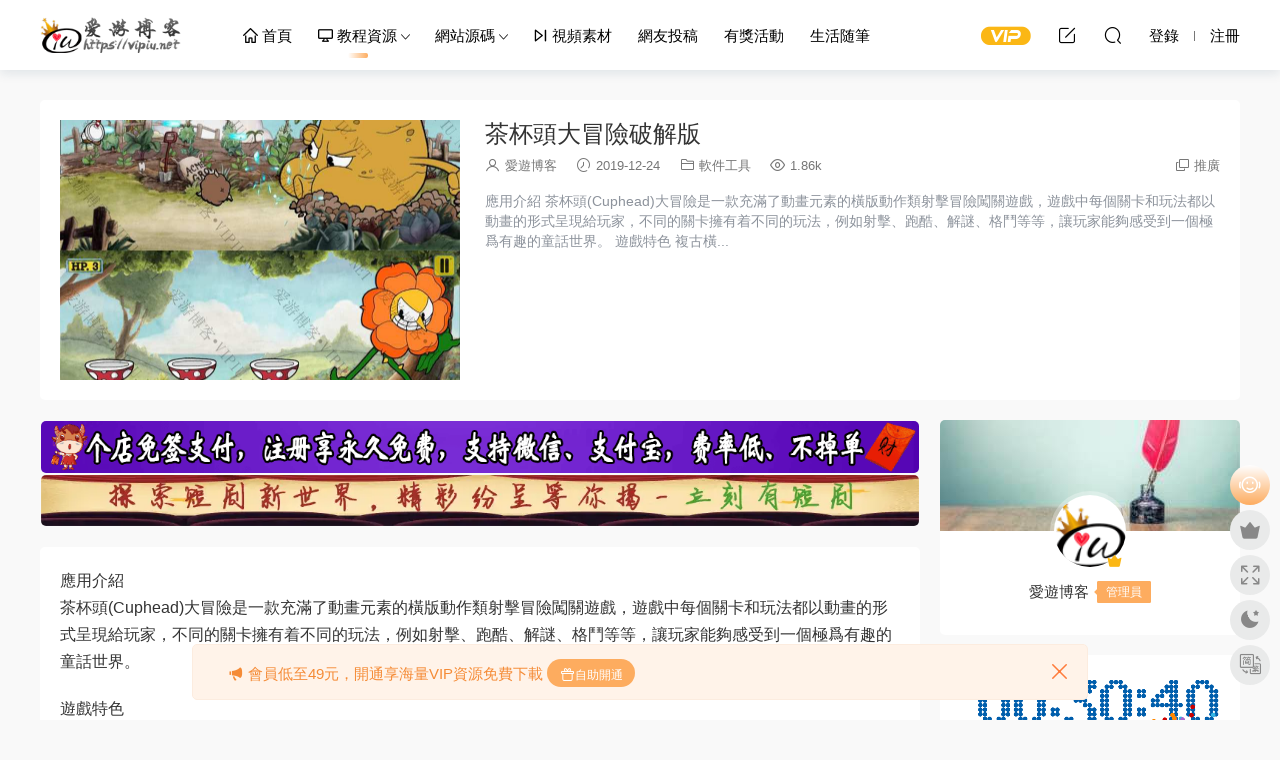

--- FILE ---
content_type: text/html; charset=UTF-8
request_url: https://www.vipiu.net/archives/2019/12/24/6202.html
body_size: 10205
content:
<!DOCTYPE HTML> <html lang="zh-Hans"> <head> <meta charset="UTF-8"> <meta http-equiv="X-UA-Compatible" content="IE=edge,chrome=1"> <meta name="viewport" content="width=device-width,minimum-scale=1.0,maximum-scale=1.0,user-scalable=no"/> <meta name="apple-mobile-web-app-title" content="爱游博客"> <meta http-equiv="Cache-Control" content="no-siteapp"> <title>茶杯头大冒险破解版 - 爱游博客</title> <meta name="keywords" content="茶杯头大冒险,茶杯头大冒险破解版,软件工具"> <meta name="description" content="应用介绍 茶杯头(Cuphead)大冒险是一款充满了动画元素的横版动作类射击冒险闯关游戏，游戏中每个关卡和玩法都以动画的形式呈现给玩家，不同的关卡拥有着不同的玩法，例如射击、跑酷、解谜、格斗等等，让玩家能够感受到一个极为有趣的..."> <link rel="shortcut icon" href="/wp-content/uploads/2017/11/Favicon.png"> <meta name='robots' content='max-image-preview:large' /> <style>img:is([sizes="auto" i], [sizes^="auto," i]) { contain-intrinsic-size: 3000px 1500px }</style> <link rel='dns-prefetch' href='//www.vipiu.net' /> <link rel='dns-prefetch' href='//cdn.staticfile.org' /> <style id='classic-theme-styles-inline-css' type='text/css'> /*! This file is auto-generated */ .wp-block-button__link{color:#fff;background-color:#32373c;border-radius:9999px;box-shadow:none;text-decoration:none;padding:calc(.667em + 2px) calc(1.333em + 2px);font-size:1.125em}.wp-block-file__button{background:#32373c;color:#fff;text-decoration:none} </style> <link rel='stylesheet' id='prettify-css' href='https://www.vipiu.net/wp-content/themes/modown-c1/inc/code/prettify.css?ver=8.81' type='text/css' media='screen' /> <link rel='stylesheet' id='dripicons-css' href='//cdn.staticfile.org/dripicons/2.0.0/webfont.min.css?ver=2.0.0' type='text/css' media='screen' /> <link rel='stylesheet' id='modown-font-css' href='https://www.vipiu.net/wp-content/themes/modown/static/css/iconfont.css?ver=8.81' type='text/css' media='screen' /> <link rel='stylesheet' id='modown-base-css' href='https://www.vipiu.net/wp-content/themes/modown/static/css/base.css?ver=8.81' type='text/css' media='screen' /> <link rel='stylesheet' id='modown-style-css' href='https://www.vipiu.net/wp-content/themes/modown-c1/style.css?ver=8.81' type='text/css' media='screen' /> <script type="text/javascript" src="https://www.vipiu.net/wp-includes/js/jquery/jquery.min.js?ver=3.7.1" id="jquery-core-js"></script> <script type="text/javascript" src="https://www.vipiu.net/wp-includes/js/jquery/jquery-migrate.min.js?ver=3.4.1" id="jquery-migrate-js"></script> <style id="erphpdown-custom"></style> <script src="https://pagead2.googlesyndication.com/pagead/js/adsbygoogle.js?client=ca-pub-9920737566910572"></script> <style> :root{--theme-color: #FDAC5F;--theme-color2: #ffffff;--theme-radius: 5px;} .nav-main > li, .nav-main > li > a, .nav-right a{color:#000000;} body.night .nav-main > li, body.night .nav-main > li > a, body.night .nav-right a{color:#999;} @media (max-width: 768px){ .nav-right .nav-button a {color: #000000;} } .container{max-width:1505px;} .single .main .container{max-width:1505px;} .slider-left2{max-width: 895px;} .slider-left{max-width: 1200px;} @media (max-width:1535px){ .modown-ad .item:nth-child(5){display: none;} .slider-right2{width: 285px;} .slider-right2 .item2{display: none;} .slider-left{max-width: 895px;} } .grids .grid h3 a, .lists .list h3 a, .lists .grid h3 a, .home-blogs ul li h3 a{font-weight:600;} .grid > .recommend-tag, .list > .recommend-tag{background: #ffffff !important;} .grid > .recommend-tag:before, .list > .recommend-tag:before{border-color: transparent transparent #ffffff transparent !important;} .article-content img{display:block;} .erphpdown-box, .erphpdown, .article-content .erphpdown-content-vip{background: transparent !important;border: 2px dashed var(--theme-color);} .erphpdown-box .erphpdown-title{display: inline-block;} .logo{width:160px;}@media (max-width: 1024px){.logo, .logo a {width: 100px;height: 60px;}}@media (max-width: 768px){.sitetips-default{bottom:100px;} .rollbar{display: none;}}.article-content a { text-decoration: none; }</style></head> <body class="wp-singular post-template-default single single-post postid-6202 single-format-quote wp-theme-modown wp-child-theme-modown-c1"> <header class="header"> <div class="container clearfix"> <div class="logo"> <a style="background-image:url(/wp-content/uploads/2017/11/logo.png)" href="https://www.vipiu.net" title="爱游博客">爱游博客</a> </a></div> <ul class="nav-main"> <li id="menu-item-2735" class="menu-item menu-item-type-custom menu-item-object-custom menu-item-home menu-item-2735"><a href="https://www.vipiu.net/"><i class="dripicons dripicons-home"></i> 首页</a></li> <li id="menu-item-22" class="menu-item menu-item-type-taxonomy menu-item-object-category current-post-ancestor menu-item-has-children menu-item-22"><a href="https://www.vipiu.net/ziyuanfenxiang"><i class="dripicons dripicons-device-desktop"></i> 教程资源</a> <ul class="sub-menu"> <li id="menu-item-1975" class="menu-item menu-item-type-taxonomy menu-item-object-category menu-item-1975"><a href="https://www.vipiu.net/linux">Linux运维</a></li> <li id="menu-item-8945" class="menu-item menu-item-type-taxonomy menu-item-object-category menu-item-8945"><a href="https://www.vipiu.net/jishujiaocheng">技术教程</a></li> <li id="menu-item-6" class="menu-item menu-item-type-taxonomy menu-item-object-category menu-item-6"><a href="https://www.vipiu.net/ziyuanfenxiang/wangzhanjianshe">网站建设</a></li> <li id="menu-item-1400" class="menu-item menu-item-type-taxonomy menu-item-object-category current-post-ancestor current-menu-parent current-post-parent menu-item-1400"><a href="https://www.vipiu.net/ziyuanfenxiang/ruanjiangongju">软件工具</a></li> <li id="menu-item-363" class="menu-item menu-item-type-taxonomy menu-item-object-category menu-item-363"><a href="https://www.vipiu.net/ziyuanfenxiang/nas">群晖NAS</a></li> <li id="menu-item-362" class="menu-item menu-item-type-taxonomy menu-item-object-category menu-item-362"><a href="https://www.vipiu.net/ziyuanfenxiang/dianshihezi">数码视讯</a></li> <li id="menu-item-1362" class="menu-item menu-item-type-taxonomy menu-item-object-category menu-item-1362"><a href="https://www.vipiu.net/ziyuanfenxiang/shitingshengyan">视听盛宴</a></li> <li id="menu-item-2394" class="menu-item menu-item-type-taxonomy menu-item-object-category menu-item-2394"><a href="https://www.vipiu.net/ziyuanfenxiang/shuajibao">刷机包</a></li> </ul> </li> <li id="menu-item-2232" class="menu-item menu-item-type-taxonomy menu-item-object-category menu-item-has-children menu-item-2232"><a href="https://www.vipiu.net/code">网站源码</a> <ul class="sub-menu"> <li id="menu-item-8244" class="menu-item menu-item-type-taxonomy menu-item-object-category menu-item-8244"><a href="https://www.vipiu.net/code/qipai">棋牌源码</a></li> <li id="menu-item-8243" class="menu-item menu-item-type-taxonomy menu-item-object-category menu-item-8243"><a href="https://www.vipiu.net/code/wangyou">网游源码</a></li> <li id="menu-item-2705" class="menu-item menu-item-type-taxonomy menu-item-object-category menu-item-2705"><a href="https://www.vipiu.net/code/mubanchajian">模板插件</a></li> <li id="menu-item-2393" class="menu-item menu-item-type-taxonomy menu-item-object-category menu-item-2393"><a href="https://www.vipiu.net/code/wordpress">WordPress</a></li> <li id="menu-item-14058" class="menu-item menu-item-type-taxonomy menu-item-object-category menu-item-14058"><a href="https://www.vipiu.net/code/xiaochengxu">小程序源码</a></li> </ul> </li> <li id="menu-item-7012" class="menu-item menu-item-type-taxonomy menu-item-object-category menu-item-7012"><a href="https://www.vipiu.net/shipinsucai"><i class="dripicons dripicons-media-next"></i> 视频素材</a></li> <li id="menu-item-8840" class="menu-item menu-item-type-taxonomy menu-item-object-category menu-item-8840"><a href="https://www.vipiu.net/tougao">网友投稿</a></li> <li id="menu-item-691" class="menu-item menu-item-type-taxonomy menu-item-object-category menu-item-691"><a href="https://www.vipiu.net/%e6%9c%89%e5%a5%96%e6%b4%bb%e5%8a%a8">有奖活动</a></li> <li id="menu-item-8944" class="menu-item menu-item-type-taxonomy menu-item-object-category menu-item-8944"><a href="https://www.vipiu.net/life">生活随笔</a></li> </ul> <ul class="nav-right"> <li class="nav-vip"> <a href="https://www.vipiu.net/vip"><i class="icon icon-vip-s"></i></a> </li> <li class="nav-tougao"> <a href="https://www.vipiu.net/tougao" title="投稿"><i class="icon icon-edit"></i></a> </li> <li class="nav-search"> <a href="javascript:;" class="search-loader" title="搜索"><i class="icon icon-search"></i></a> </li> <li class="nav-login no"><a href="https://www.vipiu.net/login?redirect_to=https://www.vipiu.net/archives/2019/12/24/6202.html" class="signin-loader" rel="nofollow"><i class="icon icon-user"></i><span>登录</span></a><b class="nav-line"></b><a href="https://www.vipiu.net/login?action=register&redirect_to=https://www.vipiu.net/archives/2019/12/24/6202.html" class="signup-loader" rel="nofollow"><span>注册</span></a></li> <li class="nav-button"><a href="javascript:;" class="nav-loader"><i class="icon icon-menu"></i></a></li> </ul> </div> </header> <div class="search-wrap"> <div class="container search-wrap-container"> <form action="https://www.vipiu.net/" class="search-form" method="get"> <input autocomplete="off" class="search-input" name="s" placeholder="输入关键字回车" type="text"> <button class="search-btn" type="submit"><i class="icon icon-search"></i>搜索</button> <i class="icon icon-close"></i> <input type="hidden" name="cat" class="search-cat-val"> </form> </div> </div><div class="main"> <div class="container clearfix"> <div class="article-header-box clearfix"> <div class="header-box-img"> <img src="https://www.vipiu.net/wp-content/themes/modown/static/img/thumbnail.png" data-src="https://www.vipiu.net/wp-content/uploads/2019/12/vipiu_net01471.jpg" class="thumb" alt="茶杯头大冒险破解版"> </div> <div class="header-box-con"> <div class="article-header"> <h1 class="article-title">茶杯头大冒险破解版</h1> <div class="article-meta"> <span class="item"><i class="icon icon-user"></i> <a target="_blank" href="https://www.vipiu.net/archives/author/vipiu" class="avatar-link">爱游博客</a></span> <span class="item"><i class="icon icon-time"></i> 2019-12-24</span> <span class="item item-cats"><i class="icon icon-cat"></i> <a href="https://www.vipiu.net/ziyuanfenxiang/ruanjiangongju">软件工具</a></span> <span class="item"><i class="icon icon-eye"></i> 1.86k</span> <span class="item right"><i class="icon icon-copy"></i> <a href="javascript:;" class="article-aff" >推广</a></span> </div> </div> <div class="excerpt">应用介绍 茶杯头(Cuphead)大冒险是一款充满了动画元素的横版动作类射击冒险闯关游戏，游戏中每个关卡和玩法都以动画的形式呈现给玩家，不同的关卡拥有着不同的玩法，例如射击、跑酷、解谜、格斗等等，让玩家能够感受到一个极为有趣的童话世界。 游戏特色 复古横...</div> </div> </div> <div class="content-wrap"> <div class="content"> <div class="modown-ad" ><div style="padding: 1px"> <a href="https://pay.gedian.ren/login?tg=10000" target="_blank"> <img src="https://www.vipiu.net/wp-content/uploads/2021/02/paygedian.gif" alt="" /> </a> </div> <div style="padding: 1px"> <a href="https://likeyou.ren" target="_blank"> <img src="https://www.vipiu.net/wp-content/uploads/2024/11/17114148884.webp" alt="" /> </a> </div> <script src="https://pagead2.googlesyndication.com/pagead/js/adsbygoogle.js?client=ca-pub-9920737566910572"></script> <ins class="adsbygoogle" style="text-align:center" data-ad-layout="in-article" data-ad-format="fluid" data-ad-client="ca-pub-9920737566910572" data-ad-slot="8018132844"></ins> <script> (adsbygoogle = window.adsbygoogle || []).push({}); </script></div> <article class="single-content"> <div class="article-content clearfix"> <p>应用介绍<br /> 茶杯头(Cuphead)大冒险是一款充满了动画元素的横版动作类射击冒险闯关游戏，游戏中每个关卡和玩法都以动画的形式呈现给玩家，不同的关卡拥有着不同的玩法，例如射击、跑酷、解谜、格斗等等，让玩家能够感受到一个极为有趣的童话世界。</p> <p>游戏特色<br /> 复古横版过关游戏，有趣的游戏方式<br /> 诸多的武器装备，各种超级移动能力<br /> 多样的任务选择，丰富关卡等你来闯关</p> <p><span style="color: #ff0000;">在商店中购买&#8221;heart&#8221;即可获得大量金币<a href="https://www.vipiu.net/wp-content/uploads/2019/12/vipiu_net01471.jpg"><img fetchpriority="high" decoding="async" class="aligncenter size-full wp-image-6203" src="https://www.vipiu.net/wp-content/uploads/2019/12/vipiu_net01471.jpg" alt="" width="800" height="1799" /></a></span></p> <style>.erphpdown-box, .erphpdown-box + .article-custom-metas{display:none;}</style> <div class="article-copyright"><i class="icon icon-warning1"></i> 版权申明： <br><fieldset style="border:2px dashed #ff6651;padding:2px;border-radius:0px;line-height: 1.5em;color: #757575;font-size:14px"><legend align="center" style="color:#FFFFFF;width:30%;text-align:center;background-color:#ff6651;font-size:16px;border-radius: 0px;margin-bottom: 5px">版权声明</legend><p align="left"> ①：本站文章均为原创，除非另有说明，否则本站内容依据<a href="https://creativecommons.org/licenses/by-nc-sa/4.0/" rel="nofollow">CC BY-NC-SA 4.0</a>许可证进行授权，转载请附上出处链接，谢谢。 <br> ②：本站提供的所有资源均为网上搜集，不保证能100%完整，如有涉及或侵害到您的版权请立即通知我们。<br> ③：本站所有下载文件，仅用作学习研究使用，请下载后24小时内删除，支持正版，勿用作商业用途。<br> ④：本站保证所提供资源的完整性，但不含授权许可、帮助文档、XML文件、PSD、后续升级等。<br> ⑤：使用该资源需要用户有一定代码基础知识！由本站提供的资源对您的网站或计算机造成严重后果的本站概不负责。<br> ⑥：本站资源售价只是赞助，收取费用仅维持本站的日常运营所需。<br> ⑦：如果喜欢本站资源，欢迎捐助本站开通会员享受优惠折扣，谢谢支持！<br> ⑧：如果网盘地址失效，请在相应资源页面下留言，我们会尽快修复下载地址。</p></fieldset> </div> </div> <div class="article-act"> <a href="javascript:;" class="article-collect signin-loader" title="收藏"><i class="icon icon-star"></i> <span>0</span></a> <a href="javascript:;" class="article-zan" data-id="6202"><i class="icon icon-zan"></i> <span>0</span></a> </div> <div class="article-tags"><a href="https://www.vipiu.net/archives/tag/%e8%8c%b6%e6%9d%af%e5%a4%b4%e5%a4%a7%e5%86%92%e9%99%a9" rel="tag">茶杯头大冒险</a><a href="https://www.vipiu.net/archives/tag/%e8%8c%b6%e6%9d%af%e5%a4%b4%e5%a4%a7%e5%86%92%e9%99%a9%e7%a0%b4%e8%a7%a3%e7%89%88" rel="tag">茶杯头大冒险破解版</a></div> <div class="article-shares"><a href="javascript:;" data-url="https://www.vipiu.net/archives/2019/12/24/6202.html" class="share-weixin"><i class="icon icon-weixin"></i></a><a data-share="qzone" class="share-qzone" data-url="https://www.vipiu.net/archives/2019/12/24/6202.html"><i class="icon icon-qzone"></i></a><a data-share="weibo" class="share-tsina" data-url="https://www.vipiu.net/archives/2019/12/24/6202.html"><i class="icon icon-weibo"></i></a><a data-share="qq" class="share-sqq" data-url="https://www.vipiu.net/archives/2019/12/24/6202.html"><i class="icon icon-qq"></i></a><a data-share="douban" class="share-douban" data-url="https://www.vipiu.net/archives/2019/12/24/6202.html"><i class="icon icon-douban"></i></a></div> </article> <nav class="article-nav"> <span class="article-nav-prev">上一篇<br><a href="https://www.vipiu.net/archives/2019/12/24/6200.html" rel="prev">[AE模板]新兴方块照片AE视频特效模板</a></span> <span class="article-nav-next">下一篇<br><a href="https://www.vipiu.net/archives/2019/12/24/6204.html" rel="next">占领城市无限金币破解版</a></span> </nav> <div class="modown-ad" ><ins class="adsbygoogle" style="text-align:center" data-ad-layout="in-article" data-ad-format="fluid" data-ad-client="ca-pub-9920737566910572" data-ad-slot="8018132844"></ins> <script> (adsbygoogle = window.adsbygoogle || []).push({}); </script></div> <div class="single-related"><h3 class="related-title"><i class="icon icon-related"></i> 猜你喜欢</h3><div class="grids relateds clearfix"><div class="post grid grid-zz" data-id="19833"> <div class="img"> <a href="https://www.vipiu.net/archives/2023/11/13/19833.html" title="李跳跳纯净版最后一版分享附带328条规则" target="_blank" rel="bookmark"> <img src="https://www.vipiu.net/wp-content/themes/modown/static/img/thumbnail.png" data-src="https://www.vipiu.net/wp-content/uploads/2023/11/13085554278-scaled.webp" class="thumb" alt="李跳跳纯净版最后一版分享附带328条规则"> </a> </div> <div class="cat"><a href="https://www.vipiu.net/ziyuanfenxiang/ruanjiangongju">软件工具</a></div> <h3 itemprop="name headline"><a itemprop="url" rel="bookmark" href="https://www.vipiu.net/archives/2023/11/13/19833.html" title="李跳跳纯净版最后一版分享附带328条规则" target="_blank">李跳跳纯净版最后一版分享附带328条规则</a></h3> <div class="excerpt">公众号下载的官方原版，绝对的纯净，绝对的原版。没有魔改，纯纯原版，耗电量比gkd...</div> <div class="grid-meta"> <span class="time"><i class="icon icon-time"></i> 2023-11-13</span><span class="views"><i class="icon icon-eye"></i> 1.53k</span><span class="price"><span class="fee free-tag">免费</span></span> </div> <div class="grid-author"> <a target="_blank" href="https://www.vipiu.net/archives/author/vipiu" class="avatar-link"><img src="https://www.vipiu.net/wp-content/uploads/avatar/c4ca4238a0b923820dcc509a6f75849b.png" class="avatar avatar-96 photo" width="96" height="96" /><span class="author-name">爱游博客</span></a> <span class="time">2023-11-13</span> </div> <span class="vip-tag free-tag"><i>免费</i></span> </div><div class="post grid grid-zz" data-id="19018"> <div class="img"> <a href="https://www.vipiu.net/archives/2023/01/08/19018.html" title="安卓拼多多v6.40.0谷歌版" target="_blank" rel="bookmark"> <img src="https://www.vipiu.net/wp-content/themes/modown/static/img/thumbnail.png" data-src="https://www.vipiu.net/wp-content/uploads/2023/01/08063500469.jpg" class="thumb" alt="安卓拼多多v6.40.0谷歌版"> </a> </div> <div class="cat"><a href="https://www.vipiu.net/ziyuanfenxiang/ruanjiangongju">软件工具</a></div> <h3 itemprop="name headline"><a itemprop="url" rel="bookmark" href="https://www.vipiu.net/archives/2023/01/08/19018.html" title="安卓拼多多v6.40.0谷歌版" target="_blank">安卓拼多多v6.40.0谷歌版</a></h3> <div class="excerpt">软件介绍拼多多APP官方版安卓拼多多app拼多多2022安卓最新版.拼多多安卓版只有32位...</div> <div class="grid-meta"> <span class="time"><i class="icon icon-time"></i> 2023-01-08</span><span class="views"><i class="icon icon-eye"></i> 5.43k</span> </div> <div class="grid-author"> <a target="_blank" href="https://www.vipiu.net/archives/author/vipiu" class="avatar-link"><img src="https://www.vipiu.net/wp-content/uploads/avatar/c4ca4238a0b923820dcc509a6f75849b.png" class="avatar avatar-96 photo" width="96" height="96" /><span class="author-name">爱游博客</span></a> <span class="time">2023-01-08</span> </div> </div><div class="post grid grid-zz" data-id="19015"> <div class="img"> <a href="https://www.vipiu.net/archives/2023/01/08/19015.html" title="雷电模拟器v5.0.45/v3.122绿化版" target="_blank" rel="bookmark"> <img src="https://www.vipiu.net/wp-content/themes/modown/static/img/thumbnail.png" data-src="https://www.vipiu.net/wp-content/uploads/2023/01/08063459498.jpg" class="thumb" alt="雷电模拟器v5.0.45/v3.122绿化版"> </a> </div> <div class="cat"><a href="https://www.vipiu.net/ziyuanfenxiang/ruanjiangongju">软件工具</a></div> <h3 itemprop="name headline"><a itemprop="url" rel="bookmark" href="https://www.vipiu.net/archives/2023/01/08/19015.html" title="雷电模拟器v5.0.45/v3.122绿化版" target="_blank">雷电模拟器v5.0.45/v3.122绿化版</a></h3> <div class="excerpt">软件介绍玩电脑手游模拟器安卓版首选雷电模拟器5.0稳定版采用Android 7.1.2版内核....</div> <div class="grid-meta"> <span class="time"><i class="icon icon-time"></i> 2023-01-08</span><span class="views"><i class="icon icon-eye"></i> 3.43k</span> </div> <div class="grid-author"> <a target="_blank" href="https://www.vipiu.net/archives/author/vipiu" class="avatar-link"><img src="https://www.vipiu.net/wp-content/uploads/avatar/c4ca4238a0b923820dcc509a6f75849b.png" class="avatar avatar-96 photo" width="96" height="96" /><span class="author-name">爱游博客</span></a> <span class="time">2023-01-08</span> </div> </div><div class="post grid grid-zz" data-id="19012"> <div class="img"> <a href="https://www.vipiu.net/archives/2023/01/08/19012.html" title="雷电模拟器v9.0.34.0绿色纯净版" target="_blank" rel="bookmark"> <img src="https://www.vipiu.net/wp-content/themes/modown/static/img/thumbnail.png" data-src="https://www.vipiu.net/wp-content/uploads/2023/01/08063458154.png" class="thumb" alt="雷电模拟器v9.0.34.0绿色纯净版"> </a> </div> <div class="cat"><a href="https://www.vipiu.net/ziyuanfenxiang/ruanjiangongju">软件工具</a></div> <h3 itemprop="name headline"><a itemprop="url" rel="bookmark" href="https://www.vipiu.net/archives/2023/01/08/19012.html" title="雷电模拟器v9.0.34.0绿色纯净版" target="_blank">雷电模拟器v9.0.34.0绿色纯净版</a></h3> <div class="excerpt">软件介绍玩电脑手游模拟器安卓版首选雷电模拟器9.0最新版采用Android 9版本内核.雷...</div> <div class="grid-meta"> <span class="time"><i class="icon icon-time"></i> 2023-01-08</span><span class="views"><i class="icon icon-eye"></i> 5.5k</span> </div> <div class="grid-author"> <a target="_blank" href="https://www.vipiu.net/archives/author/vipiu" class="avatar-link"><img src="https://www.vipiu.net/wp-content/uploads/avatar/c4ca4238a0b923820dcc509a6f75849b.png" class="avatar avatar-96 photo" width="96" height="96" /><span class="author-name">爱游博客</span></a> <span class="time">2023-01-08</span> </div> </div><div class="post grid grid-zz" data-id="19013"> <div class="img"> <a href="https://www.vipiu.net/archives/2023/01/08/19013.html" title="PC微信WeChat v3.9.0.18绿色版" target="_blank" rel="bookmark"> <img src="https://www.vipiu.net/wp-content/themes/modown/static/img/thumbnail.png" data-src="https://www.vipiu.net/wp-content/uploads/2023/01/08063458500.png" class="thumb" alt="PC微信WeChat v3.9.0.18绿色版"> </a> </div> <div class="cat"><a href="https://www.vipiu.net/ziyuanfenxiang/ruanjiangongju">软件工具</a></div> <h3 itemprop="name headline"><a itemprop="url" rel="bookmark" href="https://www.vipiu.net/archives/2023/01/08/19013.html" title="PC微信WeChat v3.9.0.18绿色版" target="_blank">PC微信WeChat v3.9.0.18绿色版</a></h3> <div class="excerpt">软件介绍经常使用微信电脑版的用户都会发现一个蛋疼的事情，那就是微信PC版不支持...</div> <div class="grid-meta"> <span class="time"><i class="icon icon-time"></i> 2023-01-08</span><span class="views"><i class="icon icon-eye"></i> 4.59k</span> </div> <div class="grid-author"> <a target="_blank" href="https://www.vipiu.net/archives/author/vipiu" class="avatar-link"><img src="https://www.vipiu.net/wp-content/uploads/avatar/c4ca4238a0b923820dcc509a6f75849b.png" class="avatar avatar-96 photo" width="96" height="96" /><span class="author-name">爱游博客</span></a> <span class="time">2023-01-08</span> </div> </div><div class="post grid grid-zz" data-id="19009"> <div class="img"> <a href="https://www.vipiu.net/archives/2023/01/08/19009.html" title="铁血联盟：狂怒v34404.651中文版" target="_blank" rel="bookmark"> <img src="https://www.vipiu.net/wp-content/themes/modown/static/img/thumbnail.png" data-src="https://www.vipiu.net/wp-content/uploads/2023/01/08063456381.jpg" class="thumb" alt="铁血联盟：狂怒v34404.651中文版"> </a> </div> <div class="cat"><a href="https://www.vipiu.net/ziyuanfenxiang/ruanjiangongju">软件工具</a></div> <h3 itemprop="name headline"><a itemprop="url" rel="bookmark" href="https://www.vipiu.net/archives/2023/01/08/19009.html" title="铁血联盟：狂怒v34404.651中文版" target="_blank">铁血联盟：狂怒v34404.651中文版</a></h3> <div class="excerpt">游戏介绍《Jagged Alliance》重磅回归：全新打造的回合制战术、冒险元素以及著名的...</div> <div class="grid-meta"> <span class="time"><i class="icon icon-time"></i> 2023-01-08</span><span class="views"><i class="icon icon-eye"></i> 4.77k</span> </div> <div class="grid-author"> <a target="_blank" href="https://www.vipiu.net/archives/author/vipiu" class="avatar-link"><img src="https://www.vipiu.net/wp-content/uploads/avatar/c4ca4238a0b923820dcc509a6f75849b.png" class="avatar avatar-96 photo" width="96" height="96" /><span class="author-name">爱游博客</span></a> <span class="time">2023-01-08</span> </div> </div></div></div> <div class="single-comment"> <h3 class="comments-title" id="comments"> <i class="icon icon-comments"></i> 评论<small>0</small> </h3> <div id="respond" class="comments-respond no_webshot"> <div class="comment-signarea"> <h3 class="text-muted">请先 <a href="javascript:;" class="signin-loader">登录</a> ！</h3> </div> </div> </div> <div class="modown-ad" ><ins class="adsbygoogle" style="text-align:center" data-ad-layout="in-article" data-ad-format="fluid" data-ad-client="ca-pub-9920737566910572" data-ad-slot="8018132844"></ins> <script> (adsbygoogle = window.adsbygoogle || []).push({}); </script></div> </div> </div> <aside class="sidebar"> <div class="theiaStickySidebar"> <div class="widget widget_author nopadding"> <div class="author-cover"> <img src="https://www.vipiu.net/wp-content/themes/modown/static/img/author-cover.jpg"> </div> <div class="author-avatar"> <a target="_blank" href="https://www.vipiu.net/archives/author/vipiu" class="avatar-link"><img src="https://www.vipiu.net/wp-content/uploads/avatar/c4ca4238a0b923820dcc509a6f75849b.png" class="avatar avatar-96 photo" width="96" height="96" /> <span class="vip"></span> </a> </div> <div class="author-info"> <p><span class="author-name">爱游博客</span><span class="author-group">管理员</span></p> <p class="author-description"></p> </div> </div><div class="widget_text widget widget_custom_html"><div class="textwidget custom-html-widget"><canvas id="canvas" style="width:100%;" width="820" height="250"></canvas> <script src="https://www.vipiu.net/wp-content/themes/modown-c1/static/js/clock.js"></script></div></div> <div class="widget widget-postlist"><h3><i class="icon icon-posts"></i> 最新文章</h3><ul class="clearfix"> <li> <h4><a href="https://www.vipiu.net/archives/2025/12/14/19022.html" target="_blank" title="Docker部署皓石传奇三">Docker部署皓石传奇三</a></h4> <p class="meta"> <span class="time">2025-12-14</span> <span class="views"><i class="icon icon-eye"></i> 4.03k</span> </p> </li> <li> <h4><a href="https://www.vipiu.net/archives/2025/12/07/19042.html" target="_blank" title="天翼云电脑自动保活青龙脚本">天翼云电脑自动保活青龙脚本</a></h4> <p class="meta"> <span class="time">2025-12-07</span> <span class="views"><i class="icon icon-eye"></i> 3.7k</span> </p> </li> <li> <h4><a href="https://www.vipiu.net/archives/2025/12/05/19041.html" target="_blank" title="WebHostMost自动保活青龙脚本">WebHostMost自动保活青龙脚本</a></h4> <p class="meta"> <span class="time">2025-12-05</span> <span class="views"><i class="icon icon-eye"></i> 3.09k</span> </p> </li> <li> <h4><a href="https://www.vipiu.net/archives/2025/11/30/19040.html" target="_blank" title="hifi音乐论坛青龙签到脚本">hifi音乐论坛青龙签到脚本</a></h4> <p class="meta"> <span class="time">2025-12-05</span> <span class="views"><i class="icon icon-eye"></i> 1.88k</span> </p> </li> <li> <h4><a href="https://www.vipiu.net/archives/2025/11/24/19044.html" target="_blank" title="每日新闻60秒获取青龙脚本">每日新闻60秒获取青龙脚本</a></h4> <p class="meta"> <span class="time">2025-11-30</span> <span class="views"><i class="icon icon-eye"></i> 4.07k</span> </p> </li> <li> <h4><a href="https://www.vipiu.net/archives/2025/11/19/19049.html" target="_blank" title="联通VN007+自动短信转发脚本">联通VN007+自动短信转发脚本</a></h4> <p class="meta"> <span class="time">2025-12-05</span> <span class="views"><i class="icon icon-eye"></i> 2.72k</span> </p> </li> <li> <h4><a href="https://www.vipiu.net/archives/2025/11/14/19046.html" target="_blank" title="WordPress安装memcached扩展实现网站加速">WordPress安装memcached扩展实现网站加速</a></h4> <p class="meta"> <span class="time">2025-12-05</span> <span class="views"><i class="icon icon-eye"></i> 4.99k</span> </p> </li> <li> <h4><a href="https://www.vipiu.net/archives/2025/11/12/19053.html" target="_blank" title="中通快递小程序自动签到青龙脚本">中通快递小程序自动签到青龙脚本</a></h4> <p class="meta"> <span class="time">2025-11-12</span> <span class="views"><i class="icon icon-eye"></i> 3.66k</span> </p> </li> <li> <h4><a href="https://www.vipiu.net/archives/2025/11/12/19051.html" target="_blank" title="趣网VIP小程序青龙签到脚本">趣网VIP小程序青龙签到脚本</a></h4> <p class="meta"> <span class="time">2025-11-12</span> <span class="views"><i class="icon icon-eye"></i> 4.45k</span> </p> </li> <li> <h4><a href="https://www.vipiu.net/archives/2025/11/12/19055.html" target="_blank" title="鱼C论坛自动签到青龙脚本">鱼C论坛自动签到青龙脚本</a></h4> <p class="meta"> <span class="time">2025-11-12</span> <span class="views"><i class="icon icon-eye"></i> 4.32k</span> </p> </li> </ul></div><div class="widget widget-tags"><h3><i class="icon icon-tag"></i> 热门标签</h3><div class="items"><a href="https://www.vipiu.net/archives/tag/%e7%bb%87%e6%a2%a6%e6%a8%a1%e6%9d%bf">织梦模板</a><a href="https://www.vipiu.net/archives/tag/%e7%bb%87%e6%a2%a6%e6%a8%a1%e6%9d%bf%e4%b8%8b%e8%bd%bd">织梦模板下载</a><a href="https://www.vipiu.net/archives/tag/dedecms">dedecms</a><a href="https://www.vipiu.net/archives/tag/dedecms%e6%a8%a1%e6%9d%bf">dedecms模板</a><a href="https://www.vipiu.net/archives/tag/dedecms%e6%a8%a1%e6%9d%bf%e4%b8%8b%e8%bd%bd">dedecms模板下载</a><a href="https://www.vipiu.net/archives/tag/ae%e6%a8%a1%e6%9d%bf">AE模板</a><a href="https://www.vipiu.net/archives/tag/%e5%95%86%e4%b8%9aae%e6%a8%a1%e6%9d%bf">商业AE模板</a><a href="https://www.vipiu.net/archives/tag/%e8%a7%86%e9%a2%91ae%e6%a8%a1%e6%9d%bf">视频AE模板</a><a href="https://www.vipiu.net/archives/tag/ae%e8%a7%86%e9%a2%91%e6%a8%a1%e6%9d%bf">AE视频模板</a><a href="https://www.vipiu.net/archives/tag/ae%e6%a8%a1%e6%9d%bf%e4%b8%8b%e8%bd%bd">AE模板下载</a><a href="https://www.vipiu.net/archives/tag/ae%e8%a7%86%e9%a2%91%e6%a8%a1%e6%9d%bf%e4%b8%8b%e8%bd%bd">AE视频模板下载</a><a href="https://www.vipiu.net/archives/tag/%e7%bb%87%e6%a2%a6%e6%89%8b%e6%9c%ba%e6%a8%a1%e6%9d%bf">织梦手机模板</a><a href="https://www.vipiu.net/archives/tag/dedecms%e6%89%8b%e6%9c%ba%e6%a8%a1%e6%9d%bf">dedecms手机模板</a><a href="https://www.vipiu.net/archives/tag/ae%e7%89%b9%e6%95%88">AE特效</a><a href="https://www.vipiu.net/archives/tag/ae%e7%89%b9%e6%95%88%e6%a8%a1%e6%9d%bf">AE特效模板</a><a href="https://www.vipiu.net/archives/tag/%e6%a0%87%e5%bf%97ae%e6%a8%a1%e6%9d%bf">标志AE模板</a><a href="https://www.vipiu.net/archives/tag/logoae%e6%a8%a1%e6%9d%bf">LOGOAE模板</a><a href="https://www.vipiu.net/archives/tag/%e5%bc%80%e5%9c%baae%e8%a7%86%e9%a2%91%e6%a8%a1%e6%9d%bf">开场AE视频模板</a><a href="https://www.vipiu.net/archives/tag/%e7%89%87%e5%a4%b4ae%e8%a7%86%e9%a2%91%e6%a8%a1%e6%9d%bf">片头AE视频模板</a><a href="https://www.vipiu.net/archives/tag/logo%e7%89%87%e5%a4%b4">LOGO片头</a></div></div> </div> </aside> </div> </div> <footer class="footer"> <div class="container"> <div class="footer-widgets"> <div class="footer-widget widget-bottom widget-bottom-logo"><a href="https://www.vipiu.net" class="footer-logo"><img src="https://www.vipiu.net/wp-content/uploads/2017/11/logo.png" alt="爱游博客"></a><div class="footer-widget-content">本站为爱游博客的原创或转载文章，如有侵权，请点击网站右下角联系客服，转载请附上原文出处链接及本声明，谢谢。<br> 官方QQ交流群：25445341 <br> <font color="#ff0000" face="Comic Sans MS">Mail To:Info@m.vipiu.net</font></div></div><div class="footer-widget widget-bottom"><h3>关于我们</h3><div class="footer-widget-content"><ul> <li><a href="/about">关于我们</a></li> <li><a href="/link">友情链接</a></li> <li><a href="/disclaimer">免责申明</a></li> <li><a href="/contact">联系我们</a></li> </ul></div></div><div class="footer-widget widget-bottom"><h3>账号相关</h3><div class="footer-widget-content"><ul> <li><a href="/user?action=vip">开通会员</a></li> <li><a href="/user?action=charge">积分充值</a></li> <li><a href="/user?action=aff">推广赚钱</a></li> <li><a href="/user?action=withdraw">站内提现</a></li> </ul></div></div><div class="footer-widget widget-bottom"><h3>其他事项</h3><div class="footer-widget-content"><ul> <li><a href="/tougao">投稿赚钱</a></li> <li><a href="/bd">会员必读</a></li> <li><a href="/privacy">隐私政策</a></li> <li><a href="/ad">广告投放</a></li> </ul></div></div><div class="footer-widget widget-bottom widget-bottom-search"><h3>服务支持</h3><div class="footer-widget-content"><form role="search" method="get" class="searchform clearfix" action="https://www.vipiu.net"> <div> <input type="text" value="" name="s" id="s"> <button type="submit"><i class="icon icon-search"></i></button> </div> </form><ul> <li><a href="/user?action=ticket">提交工单</a></li> <li><a href="/liuyan">给我留言</a></li> </ul></div></div> </div> <div class="copyright"><p style="text-align: center;">CC共享许可协议：<a href="https://creativecommons.org/licenses/by-nc-sa/4.0/" target="_blank" rel="nofollow noopener"><u>BY-NC-SA 4.0</u></a> | 除非特别声明，否则均不代表站方观点，并仅供查阅，不作为任何参考依据！<br /> Copyright 2010-<script>document.write(new Date().getFullYear())</script> © 爱游博客 版权所有.<br /> <a class="footer-logo" href="https://www.vipiu.net"><img style="width: 100px;" src="/wp-content/uploads/2017/11/logo.png" alt="爱游博客" /></a></p> </div> </div> 25 次查询 耗时 0.125 seconds, 使用 5.53MB 内存</footer> <div class="rollbar"> <ul> <li class="qq-li"><a href="https://wpa.qq.com/msgrd?v=3&uin=2428002355&site=qq&menu=yes" target="_blank" rel="nofollow"><i class="icon icon-guru2"></i></a><h6>在线客服<i></i></h6></li> <li class="vip-li"><a href="https://www.vipiu.net/vip"><i class="icon icon-crown-s"></i></a><h6>升级VIP<i></i></h6></li> <li><a href="javascript:;" class="fullscreen"><i class="icon icon-fullscreen"></i></a><h6>全屏浏览<i></i></h6></li> <li><a href="javascript:;" class="theme_night"><i class="icon icon-moon" style="top:0"></i></a><h6>夜间模式<i></i></h6></li> <li><a href="javascript:zh_tran2();" class="zh_click"><i class="icon icon-fan" style="top:0"></i></a><h6>繁简切换<i></i></h6></li> <li class="totop-li"><a href="javascript:;" class="totop"><i class="icon icon-arrow-up"></i></a><h6>返回顶部<i></i></h6></li> </ul> </div> <div class="footer-fixed-nav clearfix"> <a href="https://www.vipiu.net"><i class="icon icon-home"></i><span>首页</span></a> <a href="https://www.vipiu.net/all"><i class="icon icon-find"></i><span>发现</span></a> <a href="https://www.vipiu.net/vip" class="special"><i class="icon icon-crown"></i><span>VIP</span></a> <a href="https://www.vipiu.net/login" class="footer-fixed-nav-user signin-loader"><i class="icon icon-user"></i><span>我的</span></a> <div class="footer-nav-trigger"><i class="icon icon-arrow-down"></i></div> </div> <div class="sitetips sitetips-default"> <i class="icon icon-horn"></i> 会员低至49元，开通享海量VIP资源免费下载 <a class="btn" href="https://www.vipiu.net/vip"><i class="icon icon-gift"></i>自助开通</a><a href="javascript:;" class="close"><i class="icon icon-close"></i></a> </div> <div class="sign"> <div class="sign-mask"></div> <div class="sign-box"> <div class="sign-tips"></div> <form id="sign-in"> <div class="form-item" style="text-align:center"><a href="https://www.vipiu.net"><img class="logo-login" src="/wp-content/uploads/2017/11/Favicon.png" alt="爱游博客"></a></div> <div class="form-item"><input type="text" name="user_login" class="form-control" id="user_login" placeholder="用户名/邮箱"><i class="icon icon-user"></i></div> <div class="form-item"><input type="password" name="password" class="form-control" id="user_pass" placeholder="密码"><i class="icon icon-lock"></i></div> <div class="form-item"> <input type="text" class="form-control" id="user_captcha" name="user_captcha" placeholder="验证码"><span class="captcha-clk2">显示验证码</span> <i class="icon icon-safe"></i> </div> <div class="sign-submit"> <input type="button" class="btn signinsubmit-loader" name="submit" value="登录"> <input type="hidden" name="action" value="signin"> </div> <div class="sign-trans">没有账号？<a href="javascript:;" class="erphp-reg-must">注册</a>&nbsp;&nbsp;<a href="https://www.vipiu.net/login?action=password&redirect_to=https://www.vipiu.net/archives/2019/12/24/6202.html" rel="nofollow" target="_blank">忘记密码？</a></div> </form> <form id="sign-up" style="display: none;"> <div class="form-item" style="text-align:center"><a href="https://www.vipiu.net"><img class="logo-login" src="/wp-content/uploads/2017/11/Favicon.png" alt="爱游博客"></a></div> <div class="form-item"><input type="text" name="name" class="form-control" id="user_register" placeholder="用户名"><i class="icon icon-user"></i></div> <div class="form-item"><input type="email" name="email" class="form-control" id="user_email" placeholder="邮箱"><i class="icon icon-mail"></i></div> <div class="form-item"><input type="password" name="password2" class="form-control" id="user_pass2" placeholder="密码"><i class="icon icon-lock"></i></div> <div class="form-item"> <input type="text" class="form-control" id="captcha" name="captcha" placeholder="验证码"><span class="captcha-clk2">显示验证码</span> <i class="icon icon-safe"></i> </div> <div class="sign-submit"> <input type="button" class="btn signupsubmit-loader" name="submit" value="注册"> <input type="hidden" name="action" value="signup"> </div> <div class="sign-trans">已有账号？ <a href="javascript:;" class="modown-login-must">登录</a></div> </form> </div> </div> <script>var zh_autoLang_t=false;var zh_autoLang_s=true;</script><script src="https://www.vipiu.net/wp-content/themes/modown/static/js/chinese.js"></script><script> window._MBT = {uri: 'https://www.vipiu.net/wp-content/themes/modown', child: 'https://www.vipiu.net/wp-content/themes/modown-c1', urc: 'https://www.vipiu.net/wp-content/themes/modown', uru: 'https://www.vipiu.net/wp-content/themes/modown-c1', url:'https://www.vipiu.net', urg: 'https://www.vipiu.net/wp-content/themes/modown', url:'https://www.vipiu.net',usr: 'https://www.vipiu.net/user', roll: [], admin_ajax: 'https://www.vipiu.net/wp-admin/admin-ajax.php', erphpdown: 'https://www.vipiu.net/wp-content/plugins/erphpdown/', image: '0.6316', hanimated: '1', fancybox: '1', anchor: '1', loading: '', nav: '0', iframe: '1', video_full: '0'};</script> <script type="speculationrules"> {"prefetch":[{"source":"document","where":{"and":[{"href_matches":"\/*"},{"not":{"href_matches":["\/wp-*.php","\/wp-admin\/*","\/wp-content\/uploads\/*","\/wp-content\/*","\/wp-content\/plugins\/*","\/wp-content\/themes\/modown-c1\/*","\/wp-content\/themes\/modown\/*","\/*\\?(.+)"]}},{"not":{"selector_matches":"a[rel~=\"nofollow\"]"}},{"not":{"selector_matches":".no-prefetch, .no-prefetch a"}}]},"eagerness":"conservative"}]} </script> <script>window._ERPHPDOWN = {"uri":"https://www.vipiu.net/wp-content/plugins/erphpdown", "payment": "1", "wppay": "link", "tuan":"", "danmu": "0", "author": "mobantu"}</script> <script type="text/javascript" src="https://www.vipiu.net/wp-content/themes/modown-c1/inc/code/prettify.js?ver=8.81" id="prettify-js"></script> <script type="text/javascript" src="https://www.vipiu.net/wp-content/themes/modown-c1/inc/code/copy-code.js?ver=8.81" id="copy-code-js"></script> <script type="text/javascript" src="https://www.vipiu.net/wp-includes/js/clipboard.min.js?ver=8.81" id="clipboard-js-js"></script> <script type="text/javascript" id="erphpdown-js-extra"> /* <![CDATA[ */ var _ERPHP = {"ajaxurl":"https:\/\/www.vipiu.net\/wp-admin\/admin-ajax.php"}; /* ]]> */ </script> <script type="text/javascript" src="https://www.vipiu.net/wp-content/plugins/erphpdown/static/erphpdown.js?ver=17.2" id="erphpdown-js"></script> <script type="text/javascript" src="https://www.vipiu.net/wp-content/themes/modown/static/js/lib.js?ver=8.81" id="modown-lib-js"></script> <script type="text/javascript" src="https://www.vipiu.net/wp-content/themes/modown/static/js/fancybox.min.js?ver=3.3.5" id="modown-fancybox-js"></script> <script type="text/javascript" src="https://www.vipiu.net/wp-content/themes/modown/static/js/base.js?ver=8.81" id="modown-base-js"></script> <script>MOBANTU.init({ias: 0, lazy: 1, plazy: 0, water: 0, mbf: 0, mpf: 0, mpfp: 0});document.oncontextmenu = new Function("return false;");</script> <div class="analysis"><script src="https://tongji.chinasclm.com/script.js" data-website-id="9299e7b2-24cb-43a4-a8f5-ab5c5e639459"></script></div> </body> </html>
<!--压缩前的大小: 45736 bytes; 压缩后的大小: 42456 bytes; 节约：7.17% -->
<!-- Dynamic page generated in 0.129 seconds. -->
<!-- Cached page generated by WP-Super-Cache on 2026-01-14 08:25:41 -->

<!-- super cache -->

--- FILE ---
content_type: text/html; charset=utf-8
request_url: https://www.google.com/recaptcha/api2/aframe
body_size: 266
content:
<!DOCTYPE HTML><html><head><meta http-equiv="content-type" content="text/html; charset=UTF-8"></head><body><script nonce="ghjmyfNaI8_lcQSxF5fhUA">/** Anti-fraud and anti-abuse applications only. See google.com/recaptcha */ try{var clients={'sodar':'https://pagead2.googlesyndication.com/pagead/sodar?'};window.addEventListener("message",function(a){try{if(a.source===window.parent){var b=JSON.parse(a.data);var c=clients[b['id']];if(c){var d=document.createElement('img');d.src=c+b['params']+'&rc='+(localStorage.getItem("rc::a")?sessionStorage.getItem("rc::b"):"");window.document.body.appendChild(d);sessionStorage.setItem("rc::e",parseInt(sessionStorage.getItem("rc::e")||0)+1);localStorage.setItem("rc::h",'1768350638908');}}}catch(b){}});window.parent.postMessage("_grecaptcha_ready", "*");}catch(b){}</script></body></html>